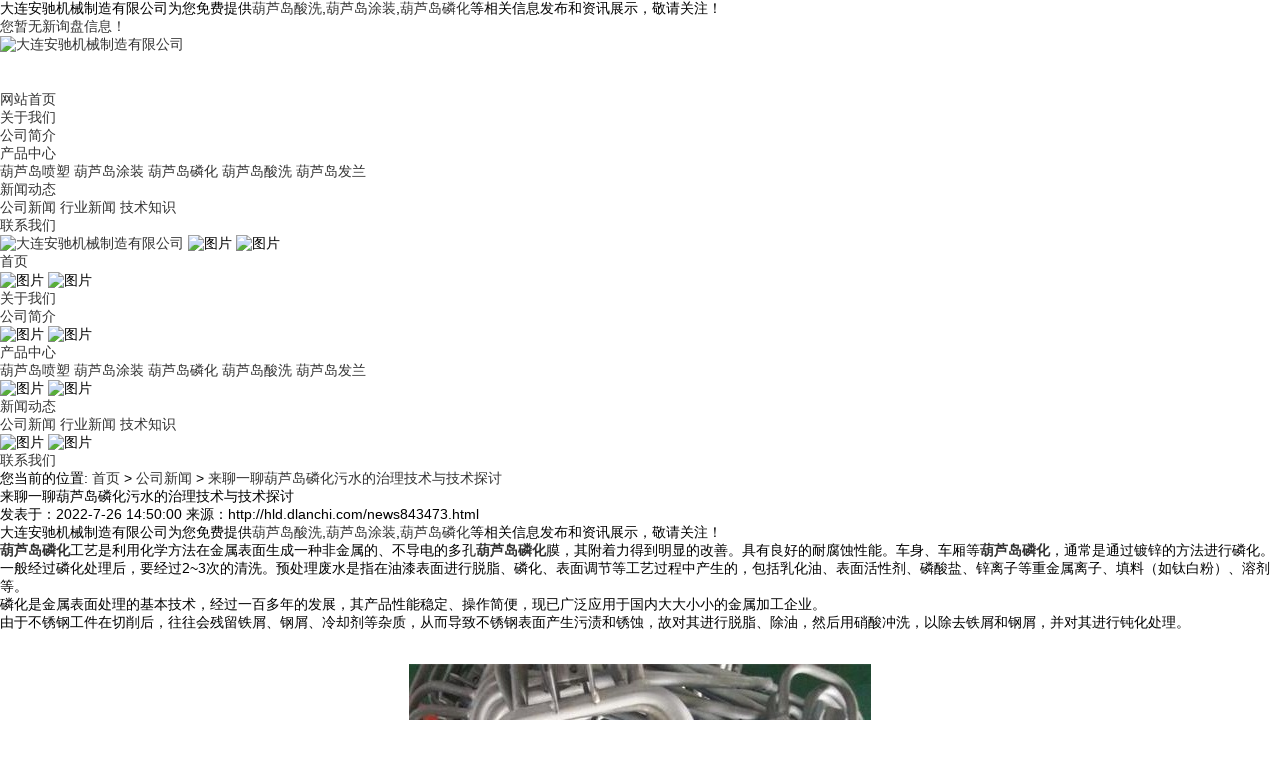

--- FILE ---
content_type: text/html; charset=utf-8
request_url: http://hld.dlanchi.com/news843473.html
body_size: 6327
content:
<!DOCTYPE html>
<html lang="zh-CN">
 <head> 
  <meta charset="gb2312" /> 
  <meta http-equiv="X-UA-Compatible" content="IE=edge" /> 
  <meta name="viewport" content="width=device-width, initial-scale=1" /> 
  <title>来聊一聊葫芦岛磷化污水的治理技术与技术探讨 -- 大连安驰机械制造有限公司</title>
  <meta name="Keywords" content="磷化,磷化薄膜"> 
  <meta name="applicable-device" content="pc,mobile">
  <meta http-equiv="Cache-Control" content="no-transform"/>
  <meta name="MobileOptimized" content="width"/>
  <meta name="HandheldFriendly" content="true"/> 
  <link href="/template/NESTX0058-1/css/bootstrap.min.css" rel="stylesheet" /> 
  <link href="/template/NESTX0058-1/css/global.css" rel="stylesheet" /> 
  <script type="text/javascript" src="/template/NESTX0058-1/js/jquery-3.1.1.min.js"></script> 
  <style></style> 
 <script>
(function(){
    var bp = document.createElement('script');
    var curProtocol = window.location.protocol.split(':')[0];
    if (curProtocol === 'https') {
        bp.src = 'https://zz.bdstatic.com/linksubmit/push.js';
    }
    else {
        bp.src = 'http://push.zhanzhang.baidu.com/push.js';
    }
    var s = document.getElementsByTagName("script")[0];
    s.parentNode.insertBefore(bp, s);
})();
</script></head> 
 <body> 
  <div class="pctop1 hidden-xs"> 
   <div class="pctop1_nei"> 
    <div class="fl pctop1_left  pc">
     大连安驰机械制造有限公司为您免费提供<a href="/">葫芦岛酸洗</a>,<a href="/">葫芦岛涂装</a>,<a href="/">葫芦岛磷化</a>等相关信息发布和资讯展示，敬请关注！
    </div>
    <div class="fr pctop1_left  pc">
    	<script type="text/javascript" src="http://webapi.weidaoliu.com/msg/msgstat.ashx?shopid=20304"></script>
    </div> 
   </div> 
  </div>  
  <div class="pcto pc"> 
   <div class="pcto_box pc"> 
    <a href="/" class="fl pcto_logo"><img src="/img.ashx?shopid=20304&file=logo.png" alt="大连安驰机械制造有限公司" class="img-responsive" height="55" /></a> 
    <div class="pcto_menu"> 
     <div class="pcto_menu_xun"> 
      <a rel="nofollow" href="/" class="pcto_menu_a">网站首页</a> 
     </div> 
     <div class="pcto_menu_xun yxl "> 
      <a rel="nofollow" href="/about.html" class="pcto_menu_a">关于我们</a> 
      <div class="pcto_xl"> 
      	
       <a rel="nofollow" href="/about.html">公司简介</a> 
        
      </div> 
      <div class="pcto_bg"></div> 
     </div>
     <div class="pcto_menu_xun yxl "> 
      <a rel="nofollow" href="/product.html" class="pcto_menu_a">产品中心</a> 
      <div class="pcto_xl"> 
      	
         <a rel="nofollow" href="/protype109356.html">葫芦岛喷塑</a>
        
         <a rel="nofollow" href="/protype109357.html">葫芦岛涂装</a>
        
         <a rel="nofollow" href="/protype109358.html">葫芦岛磷化</a>
        
         <a rel="nofollow" href="/protype109359.html">葫芦岛酸洗</a>
        
         <a rel="nofollow" href="/protype109360.html">葫芦岛发兰</a>
         
      </div> 
      <div class="pcto_bg"></div> 
     </div>
     <div class="pcto_menu_xun yxl "> 
      <a rel="nofollow" href="/news.html" class="pcto_menu_a">新闻动态</a> 
      <div class="pcto_xl">
       
       <a rel="nofollow" href="/newstype25524.html">公司新闻</a> 
        
       <a rel="nofollow" href="/newstype25525.html">行业新闻</a> 
        
       <a rel="nofollow" href="/newstype25526.html">技术知识</a> 
        
      </div> 
      <div class="pcto_bg"></div> 
     </div>
   
     <div class="pcto_menu_xun yxl "> 
      <a rel="nofollow" href="/contact.html" class="pcto_menu_a">联系我们</a> 
      <div class="pcto_xl"> 
      </div> 
      <div class="pcto_bg"></div> 
     </div> 
    </div> 
   </div> 
  </div> 
  <div class="mot mo"> 
   <a href="" class="molo"><img src="/img.ashx?shopid=20304&file=logo.png" alt="大连安驰机械制造有限公司" class="img-responsive" /></a> 
   <img src="/template/NESTX0058-1/picture/bg37.png" class="momenuicon openicon" alt="图片" /> 
   <img src="/template/NESTX0058-1/picture/bg36.png" class="momenuicon cloesicon" alt="图片" /> 
  </div> 
  <div class="moxl"> 
   <div class="moxl_box"> 
    <div class="moxl_xun"> 
     <a rel="nofollow" href="/" class="moxl_xun_title">首页</a> 
     <div class="clear"></div> 
    </div> 
    <div class="moxl_xun"> 
     <div class="moxl_xun_icon">
      <img src="/template/NESTX0058-1/picture/bg39.png" class="moxl_xun_img1" alt="图片" />
      <img src="/template/NESTX0058-1/picture/bg40.png" class="moxl_xun_img2" alt="图片" />
     </div> 
     <a rel="nofollow" href="/about.html" class="moxl_xun_title">关于我们</a> 
     <div class="moxl_erji"> 
      
       <a rel="nofollow" href="/about.html">公司简介</a> 
        
      <div class="clear"></div> 
     </div> 
     <div class="clear"></div> 
    </div>
    <div class="moxl_xun"> 
     <div class="moxl_xun_icon">
      <img src="/template/NESTX0058-1/picture/bg39.png" class="moxl_xun_img1" alt="图片" />
      <img src="/template/NESTX0058-1/picture/bg40.png" class="moxl_xun_img2" alt="图片" />
     </div> 
     <a rel="nofollow" href="/product.html" class="moxl_xun_title">产品中心</a> 
     <div class="moxl_erji"> 
      
         <a rel="nofollow" href="/protype109356.html">葫芦岛喷塑</a>
        
         <a rel="nofollow" href="/protype109357.html">葫芦岛涂装</a>
        
         <a rel="nofollow" href="/protype109358.html">葫芦岛磷化</a>
        
         <a rel="nofollow" href="/protype109359.html">葫芦岛酸洗</a>
        
         <a rel="nofollow" href="/protype109360.html">葫芦岛发兰</a>
         
      <div class="clear"></div> 
     </div> 
     <div class="clear"></div> 
    </div>
    <div class="moxl_xun"> 
     <div class="moxl_xun_icon">
      <img src="/template/NESTX0058-1/picture/bg39.png" class="moxl_xun_img1" alt="图片" />
      <img src="/template/NESTX0058-1/picture/bg40.png" class="moxl_xun_img2" alt="图片" />
     </div> 
     <a rel="nofollow" href="/news.html" class="moxl_xun_title">新闻动态</a> 
     <div class="moxl_erji"> 
       
       <a rel="nofollow" href="/newstype25524.html">公司新闻</a> 
        
       <a rel="nofollow" href="/newstype25525.html">行业新闻</a> 
        
       <a rel="nofollow" href="/newstype25526.html">技术知识</a> 
        
      <div class="clear"></div> 
     </div> 
     <div class="clear"></div> 
    </div>
   
    <div class="moxl_xun"> 
     <div class="moxl_xun_icon">
      <img src="/template/NESTX0058-1/picture/bg39.png" class="moxl_xun_img1" alt="图片" />
      <img src="/template/NESTX0058-1/picture/bg40.png" class="moxl_xun_img2" alt="图片" />
     </div> 
     <a rel="nofollow" href="/contact.html" class="moxl_xun_title">联系我们</a> 
     <div class="moxl_erji"> 
      <div class="clear"></div> 
     </div> 
     <div class="clear"></div> 
    </div> 
    <div class="clear"></div> 
   </div> 
   <div class="clear"></div> 
  </div> 
  <div class="neibanner" style="background:url(/template/NESTX0058-1/images/banner_about.jpg) no-repeat 50%; background-size: cover;"></div>  
  <div class="newsnav"> 
   <span>您当前的位置:</span>
   <a href="/">首页</a> &gt; <a href="newstype25524.html">公司新闻</a> &gt; <a href="news843473.html">来聊一聊葫芦岛磷化污水的治理技术与技术探讨</a>
  </div> 
  <div class="newneititle"> 
   <div> 
    <div class="newstitle">
     <h1>来聊一聊葫芦岛磷化污水的治理技术与技术探讨</h1>
    </div> 
    <div class="newstitle2"> 
     <span>发表于：2022-7-26 14:50:00</span> 
     <span style="margin-right:0;">来源：http://hld.dlanchi.com/news843473.html</span> 
    </div> 
   </div> 
  </div> 
  <div class="about"> 
   <p> <p>大连安驰机械制造有限公司为您免费提供<a href="/">葫芦岛酸洗</a>,<a href="/">葫芦岛涂装</a>,<a href="/">葫芦岛磷化</a>等相关信息发布和资讯展示，敬请关注！</p><p><a href="http://hld.dlanchi.com" target="_blank"><strong>葫芦岛磷化</strong></a>工艺是利用化学方法在金属表面生成一种非金属的、不导电的多孔<a href="/protype109358.html" target="_blank"><strong>葫芦岛磷化</strong></a>膜，其附着力得到明显的改善。具有良好的耐腐蚀性能。车身、车厢等<a href="/product822143.html" target="_blank"><strong>葫芦岛磷化</strong></a>，通常是通过镀锌的方法进行磷化。</p><p>一般经过磷化处理后，要经过2~3次的清洗。预处理废水是指在油漆表面进行脱脂、磷化、表面调节等工艺过程中产生的，包括乳化油、表面活性剂、磷酸盐、锌离子等重金属离子、填料（如钛白粉）、溶剂等。</p><p>磷化是金属表面处理的基本技术，经过一百多年的发展，其产品性能稳定、操作简便，现已广泛应用于国内大大小小的金属加工企业。</p><p>由于不锈钢工件在切削后，往往会残留铁屑、钢屑、冷却剂等杂质，从而导致不锈钢表面产生污渍和锈蚀，故对其进行脱脂、除油，然后用硝酸冲洗，以除去铁屑和钢屑，并对其进行钝化处理。</p><div><br></div><div><br></div><div style="text-align: center; "><img src="/img.ashx?shopid=20304&file=2022072614495755.jpg" style="max-width: 100%;" data-filename="img"><br></div><p>葫芦岛酸洗哪家好？葫芦岛涂装报价是多少？葫芦岛磷化质量怎么样？大连安驰机械制造有限公司承接葫芦岛酸洗,葫芦岛涂装,葫芦岛磷化,葫芦岛喷塑,,电话:13998594151</p></p>
	
	<div class="tag jianju">相关标签:<a href='/news.html?key=磷化'>磷化</a>,<a href='/news.html?key=磷化薄膜'>磷化薄膜</a>,</div> 
	<p><div>上一条：<a href="news845794.html">您知道如何快速掌握静电葫芦岛喷塑的重点吗</a></div><div>下一条：<a href="news843444.html">来聊一聊大连葫芦岛喷塑工艺是如何发展起来的</a></div></p>
	<div class="related_list">
		<h4>相关新闻</h4>
		<ul>
			
			<li><a rel="nofollow" href="/news1062718.html">葫芦岛磷化技术：金属表面处理的绿色革命</a><span>2025-02-19</span></li>
			
			<li><a rel="nofollow" href="/news1015261.html">你知道大连葫芦岛磷化的重要性吗</a><span>2024-04-20</span></li>
			
			<li><a rel="nofollow" href="/news1011913.html">来聊一聊葫芦岛磷化工作原理的怎样的</a><span>2024-03-29</span></li>
			
			<li><a rel="nofollow" href="/news1007667.html">你知道葫芦岛磷化的工作原理是什么样的吗</a><span>2024-03-16</span></li>
			
		</ul>
	</div>
	<div class="related_cp">
		<h4>相关产品</h4>
		<ul class="row">
			
			<li class="col-md-3 col-sm-6 text-center">
				<div><img src="/img.ashx?shopid=20304&file=2022040815364926.jpg" class="img-responsive"></div>
				<span><a rel="nofollow" href="/product822147.html">葫芦岛磷化厂家</a></span>
			</li>
			
			<li class="col-md-3 col-sm-6 text-center">
				<div><img src="/img.ashx?shopid=20304&file=2022040815354071.jpg" class="img-responsive"></div>
				<span><a rel="nofollow" href="/product822145.html">葫芦岛磷化加工</a></span>
			</li>
			
			<li class="col-md-3 col-sm-6 text-center">
				<div><img src="/img.ashx?shopid=20304&file=2022040815343698.jpg" class="img-responsive"></div>
				<span><a rel="nofollow" href="/product822143.html">葫芦岛磷化</a></span>
			</li>
			
		</ul>
	</div>
  </div> 
  <div class="footer"> 
   <div class="footer1"> 
    <div class="fl footer1_xun1"> 
     <div class="footer1_title">
      关于我们
     </div> 
     <div class="footer1_xun1_box">
      
      <a rel="nofollow" href="/about.html">公司简介</a> 
      
      <div class=" clear"></div> 
     </div> 
    </div>
    <div class="fl footer1_xun1"> 
     <div class="footer1_title">
      产品中心
     </div> 
     <div class="footer1_xun1_box">
      
      <a rel="nofollow" href="/protype109356.html">葫芦岛喷塑</a> 
      
      <a rel="nofollow" href="/protype109357.html">葫芦岛涂装</a> 
      
      <a rel="nofollow" href="/protype109358.html">葫芦岛磷化</a> 
      
      <a rel="nofollow" href="/protype109359.html">葫芦岛酸洗</a> 
      
      <a rel="nofollow" href="/protype109360.html">葫芦岛发兰</a> 
      
      <div class=" clear"></div> 
     </div> 
    </div>
    <div class="fl footer1_xun1"> 
     <div class="footer1_title">
      新闻动态
     </div> 
     <div class="footer1_xun1_box"> 
      
      <a rel="nofollow" href="/newstype25524.html">公司新闻</a>
      
      <a rel="nofollow" href="/newstype25525.html">行业新闻</a>
      
      <a rel="nofollow" href="/newstype25526.html">技术知识</a>
       
      <div class=" clear"></div> 
     </div> 
    </div>
    <div class="fl footer1_xun1"> 
     <div class="footer1_title">
      网站首页
     </div> 
     <div class="footer1_xun1_box"> 
      <a rel="nofollow" href="/contact.html">联系我们</a> 
      <a href="/sitemap.html">网站地图</a> 
      <a href="/sitemap.xml">XML</a> 
      <div class="clear"></div> 
     </div> 
    </div>
    <div class="fr footer1_xun2"> 
     <div class="footer1_title">
      联系我们
     </div> 
     <table cellpadding="0" cellspacing="0"> 
      <tbody>
       <tr> 
        <td height="60" width="32" class="footericon"><img src="/template/NESTX0058-1/picture/bg8.png" /></td> 
        <td><span> <p style="line-height:12px;">TELEPHONE</p> <p style="font-size:21px;color:#FFFFFF; font-weight:bolder; line-height:21px;">13998594151</p> </span></td> 
       </tr> 
       <tr> 
        <td align="right" height="25" class="footericon"><img src="/template/NESTX0058-1/picture/bg9.png" /></td> 
        <td><span>公司地址：大连市经济技术开区福泉路9-15-1</span></td> 
       </tr> 
       <tr> 
        <td align="right" height="25" class="footericon"><img src="/template/NESTX0058-1/picture/bg10.png" /></td> 
        <td><span>邮箱：13998594151@163.com</span></td> 
       </tr> 
       <tr> 
        <td align="right" height="25" class="footericon"><img src="/template/NESTX0058-1/picture/bg11.png" /></td> 
        <td><span>手机：13998594151</span></td> 
       </tr> 
      </tbody>
     </table> 
    </div>     
   </div> 
   <div class="footer2 hidden-xs hidden-sm"> 
   	<div class="container">
   		<div class="row clearfix">
    <div class="copyright col-md-12 column text-center">
					Copyright&copy; hld.dlanchi.com(<a title="复制链接" href="javascript:copyURL();" target="_parent">复制链接</a>)
                    <br />
	                葫芦岛酸洗哪家好？葫芦岛涂装报价是多少？葫芦岛磷化质量怎么样？大连安驰机械制造有限公司承接葫芦岛酸洗,葫芦岛涂装,葫芦岛磷化,葫芦岛喷塑,电话:13998594151
	                <br />
	                Powered by<a href="http://www.nestcms.com" title="企业系统" target="_blank" rel="nofollow">筑巢ECMS</a>&nbsp;&nbsp;
					<P>备案号：<a href="https://beian.miit.gov.cn/" target="_blank">辽ICP备15005484号-3</a></P>
	                <div class="cityspread"><strong>热门城市推广: </strong>
                     <a href="http://www.dlanchi.com" target="_blank">大连</a> <a href="http://sy.dlanchi.com" target="_blank">沈阳</a> <a href="http://yk.dlanchi.com" target="_blank">营口</a> <a href="http://jz.dlanchi.com" target="_blank">锦州</a> <a href="http://ly.dlanchi.com" target="_blank">辽阳</a> <a href="http://hld.dlanchi.com" target="_blank">葫芦岛</a> <a href="http://dd.dlanchi.com" target="_blank">丹东</a> <a href="http://qhd.dlanchi.com" target="_blank">秦皇岛</a> <a href="http://sjz.dlanchi.com" target="_blank">石家庄</a> </div>
				</div>	
				</div> 
			</div>
   </div> 
  </div> 
  <div class="phonefooternav visible-xs visible-sm">
	    <ul>
	        <li>
	            <a href=" tel:13998594151">
	                <i class="glyphicon glyphicon-earphone"></i>
	                <span>一键拨号</span>
	            </a>
	        </li>
	        <li>
	            <a rel="nofollow" href="/product.html">
	                <i class="glyphicon glyphicon-th-large"></i>
	                <span>产品项目</span>
	            </a>
	        </li>
	        <li>
	            <a rel="nofollow" href="/news.html">
	                <i class="glyphicon glyphicon-th-list"></i>
	                <span>新闻资讯</span>
	            </a>
	        </li>
	        <li>
	            <a rel="nofollow" href="/">
	                <i class="glyphicon glyphicon-home"></i>
	                <span>返回首页</span>
	            </a>
	        </li>
	    </ul>
	</div> 
  <script src="/template/NESTX0058-1/js/bootstrap.min.js"></script> 
  <script src="/template/NESTX0058-1/js/bootstrap.js"></script> 
  <script src="/template/NESTX0058-1/js/npm.js"></script> 
  <script src="/template/NESTX0058-1/js/indexglobal.js"></script> 
  <script src="/template/NESTX0058-1/js/global.js"></script> 
  <script>
window.onload=function(){


	 var a=new sHover("sHoverItem","sIntro");
	 a.set({
		slideSpeed:5,
		opacityChange:true,
	 });

};
</script>
<script>
(function(){
var src = "https://jspassport.ssl.qhimg.com/11.0.1.js?d182b3f28525f2db83acfaaf6e696dba";
document.write('<script src="' + src + '" id="sozz"><\/script>');
})();
</script>

<script>
(function(){
    var bp = document.createElement('script');
    var curProtocol = window.location.protocol.split(':')[0];
    if (curProtocol === 'https'){
   bp.src = 'https://zz.bdstatic.com/linksubmit/push.js';
  }
  else{
  bp.src = 'http://push.zhanzhang.baidu.com/push.js';
  }
    var s = document.getElementsByTagName("script")[0];
    s.parentNode.insertBefore(bp, s);
})();
</script>

<script type="text/javascript" src="http://webapi.zhuchao.cc/msg/message/messagesend.js?+Math.random()" qq="178019371" id="SendMessageScript" cid="20304" mobile="13998594151"></script>
   
 </body>
</html>

--- FILE ---
content_type: text/css
request_url: http://webapi.zhuchao.cc/msg/message/css/style.css?v=689
body_size: 3076
content:
body {
    position: relative;
    background: none;
    font-family: "微软雅黑";
}

.message_ol {
    /* z-index: 99999; */
    line-height: normal;
}


iframe {
    position: relative;
    background: none;
}

body,
h1,
h2,
h3,
h4,
h5,
h6,
hr,
p,
blockquote,
dl,
dt,
dd,
ul,
ol,
li,
pre,
code,
form,
fieldset,
legend,
button,
input,
select,
textarea,
th,
td,
span,
b {
    margin: 0;
    padding: 0;
}

button {
    cursor: pointer;
}

.clear {
    clear: both;
}

.pleft {
    float: left;
}

.pright {
    float: right;
}

a {
    text-decoration: none;
}

li {
    list-style-type: none;
}

::-webkit-input-placeholder {
    /* WebKit browsers */
    color: #666666;
    font-size: 14px;
    line-height: 26px;
    font-family: "微软雅黑" !important;
}

:-moz-placeholder {
    /* Mozilla Firefox 4 to 18 */
    color: #666666;
    font-size: 14px;
    font-family: "微软雅黑" !important;
}

::-moz-placeholder {
    /* Mozilla Firefox 19+ */
    color: #666666;
    font-size: 14px;
    font-family: "微软雅黑" !important;
}

:-ms-input-placeholder {
    /* Internet Explorer 10+ */
    color: #666666;
    font-size: 14px;
    font-family: "微软雅黑" !important;
}

.message_ol * {
    -webkit-box-sizing: border-box;
    -moz-box-sizing: border-box;
    box-sizing: border-box;
    font-family: "微软雅黑" !important;
    /* z-index: 99998; */
}

.message_ol img {
    max-width: 100%;
}

.message_olr_list {
    position: fixed;
    top: 150px;
    right: 0;
    z-index: 99999;
    box-shadow: 0 0 5px 2px rgba(0, 0, 0, .08)
}

    .message_olr_list ul {
        border: 1px solid #dbdbdb;
        background: #fff;
    }

        .message_olr_list ul li a {
            position: relative;
            display: block;
            width: 66px;
            height: 66px;
            text-align: center;
            color: #333333;
            /* transition: 0.2s; */
            /* -moz-transition: 0.2s; */
            /* Firefox 4 */
            /* -webkit-transition: 0.2s; */
            /* Safari 和 Chrome */
            /* -o-transition: 0.2s; */
            /* Opera */
        }

            .message_olr_list ul li a .son {
                position: absolute;
                top: 0;
                right: 67px;
            }

            .message_olr_list ul li a::after {
                position: absolute;
                left: 8px;
                bottom: 0;
                content: '';
                width: 50px;
                height: 1px;
                background: #dbdbdb;
            }

        .message_olr_list ul li.last a::after {
            height: 0;
        }

        .message_olr_list ul li a span {
            display: block;
            padding-top: 7px;
        }

        .message_olr_list ul li a p {
            display: block;
            font-size: 12px;
            padding: 1px 0 0 0;
            margin: 0;
        }

        .message_olr_list ul li a.act {
            background: #fff;
            color: #8a9199;
        }

        .message_olr_list ul li a .ol_img1 {
            display: inline-block;
        }

        .message_olr_list ul li a .ol_img2 {
            display: none;
        }

        .message_olr_list ul li a.act .ol_img1 {
            display: none;
        }

        .message_olr_list ul li a.act .ol_img2 {
            display: inline-block;
        }

.oll_tel {
    /* position: fixed; */
    /* top: 150px; */
    /* right: 68px; */
    background: #fff;
    /* border-top: 4px solid #3ea3ff; */
    width: 270px;
    height: 100px;
    box-shadow: 0 0 5px 2px rgba(0, 0, 0, .08);
    display: none;
}

/* .oll_tel:after {
	position: absolute;
	display: inline-block;
	top: 28px;
	right: -5px;
	width: 0;
	height: 0px;
	content: '';
	border-style: solid;
	border-width: 6px;
	border-color: #fff #fff transparent transparent;
	transform: rotate(45deg);
	box-shadow: 1px -1px 1px #c3c3c3;
} */

.message_olr_list ul li .oll_tel1 {
    padding-top: 10px;
    color: #666666;
    padding-left: 16px;
    height: 50px;
    overflow: hidden;
}

    .message_olr_list ul li .oll_tel1 span {
        padding-top: 2px !important;
        float: left;
    }

        .message_olr_list ul li .oll_tel1 span img {
            padding-top: 7px;
        }

    .message_olr_list ul li .oll_tel1 p {
        float: left;
        font-size: 24px;
        padding-left: 8px;
        display: block !important;
    }

.oll_tel2 {
    padding-left: 16px;
    padding-top: 5px;
}

    .oll_tel2 input {
        border-left: 1px solid #d9d9d9;
        border-top: 1px solid #d9d9d9;
        border-bottom: 1px solid #d9d9d9;
        border-right: none;
        border-top-left-radius: 3px;
        border-bottom-left-radius: 3px;
        height: 30px;
        width: 168px;
        float: left;
        padding-left: 8px;
        line-height: 26px;
        color: #333333;
    }

    .oll_tel2 button {
        background: #3ea3ff;
        border-top-right-radius: 3px;
        border-bottom-right-radius: 3px;
        width: 72px;
        height: 30px;
        border: 0;
        color: #fff;
    }

.oll_mes {
    position: fixed;
    top: 150px;
    right: 68px;
    background: #fff;
    /* border-top: 4px solid #3ea3ff; */
    width: 250px;
    height: 440px;
    box-shadow: 0 0 5px 2px rgba(0, 0, 0, .08);
    display: none;
}

/* .oll_mes:after {
	position: absolute;
	display: inline-block;
	top: 77px;
	right: -5px;
	width: 0;
	height: 0px;
	content: '';
	border-style: solid;
	border-width: 6px;
	border-color: #fff #fff transparent transparent;
	transform: rotate(45deg);
	box-shadow: 1px -1px 1px #c3c3c3;
} */

.oll_mes1 {
    padding-left: 16px;
    padding-top: 12px;
    font-size: 16px;
    color: #333333;
}

.oll_mes2 {
    padding: 10px 16px 0px;
}

    .oll_mes2 div {
        position: relative;
        overflow: hidden;
        margin-bottom: 12px;
    }

    .oll_mes2 textarea {
        border: 1px solid #d9d9d9;
        border-radius: 5px;
        width: 100%;
        padding: 10px 14px;
        height: 120px;
        color: #333333;
    }

    .oll_mes2 input {
        border: 1px solid #d9d9d9;
        border-radius: 5px;
        width: 100%;
        height: 40px;
        line-height: 26px;
        padding-left: 40px;
        color: #333333;
    }

    .oll_mes2 span {
        position: absolute;
        margin-left: 12px;
        margin-top: 10px;
    }

    .oll_mes2 .oll_mes_tel {
        position: absolute;
        margin-left: 12px;
        margin-top: 10px;
    }

    .oll_mes2 label {
        color: red;
        position: absolute;
        margin-left: -12px;
        margin-top: 11px;
    }

    .oll_mes2 button {
        color: #fff;
        font-size: 14px;
        text-align: center;
        background: #3ea3ff;
        height: 40px;
        width: 100%;
        border-radius: 5px;
        border: 0;
    }

.oll_ewm {
    position: fixed;
    top: 347px;
    right: 68px;
    background: #fff;
    width: 140px;
    /* height: 160px; */
    box-shadow: 0 0 5px 2px rgba(0, 0, 0, .08);
    padding: 8px;
    display: none;
}

    /* .oll_ewm:after {
	position: absolute;
	display: inline-block;
	top: 20px;
	right: -5px;
	width: 0;
	height: 0px;
	content: '';
	border-style: solid;
	border-width: 6px;
	border-color: #fff #fff transparent transparent;
	transform: rotate(45deg);
	box-shadow: 1px -1px 1px #c3c3c3;
} */

    .oll_ewm p {
        text-align: center;
        color: #666666;
        font-size: 12px;
        margin-top: 5px
    }

.oll_xcx {
    position: fixed;
    top: 283px;
    right: 68px;
    background: #fff;
    width: 140px;
    height: 160px;
    box-shadow: 0 0 5px 2px rgba(0, 0, 0, .08);
    padding: 8px;
    display: none;
}

    /* .oll_xcx:after {
	position: absolute;
	display: inline-block;
	top: 20px;
	right: -5px;
	width: 0;
	height: 0px;
	content: '';
	border-style: solid;
	border-width: 6px;
	border-color: #fff #fff transparent transparent;
	transform: rotate(45deg);
	box-shadow: 1px -1px 1px #c3c3c3;
} */

    .oll_xcx p {
        text-align: center;
        color: #666666;
        font-size: 12px;
        margin-top: 5px
    }

.oll_wechat {
    position: fixed;
    top: 415px;
    right: 72px;
    background: #fff;
    width: 140px;
    height: 180px;
    box-shadow: 0px 0px 3px #888888;
    padding: 8px;
    display: none;
}

    /* .oll_wechat:after {
	position: absolute;
	display: inline-block;
	top: 20px;
	right: -5px;
	width: 0;
	height: 0px;
	content: '';
	border-style: solid;
	border-width: 6px;
	border-color: #fff #fff transparent transparent;
	transform: rotate(45deg);
	box-shadow: 1px -1px 1px #c3c3c3;
} */

    .oll_wechat p {
        text-align: center;
        color: #666666;
        font-size: 12px;
        margin-top: 5px
    }


.commontc {
    /* background: url(../images/tc.jpg) no-repeat; */
    height: 300px;
    width: 480px;
    left: 50%;
    margin-left: -240px;
    top: 240px;
    position: fixed;
    z-index: 100000;
    border-radius: 3px;
    background: rgba(36, 38, 51, .8);
}

    .commontc .clo {
        top: 8px;
        right: 8px;
        position: relative;
        z-index: 9999;
    }

.tcan {
    padding-top: 186px;
    padding-left: 36px;
}

    .tcan a {
        color: #fff;
        border: 1px solid #80d0fc;
        height: 40px;
        line-height: 38px;
        width: 100px;
        text-align: center;
        float: left;
        border-radius: 5px;
        margin-right: 24px;
        background: #0098f7;
        transition: 0.2s;
        -moz-transition: 0.2s;
        /* Firefox 4 */
        -webkit-transition: 0.2s;
        /* Safari 和 Chrome */
        -o-transition: 0.2s;
        /* Opera */
    }

        .tcan a.dhzx {
            width: 120px;
        }

        .tcan a:hover {
            background: #fff;
            color: #2f3e57;
        }

.ol_dhzx {
    background: url(../images/ol_dhzx.jpg) no-repeat;
    height: 240px;
    width: 440px;
    left: 50%;
    margin-left: -220px;
    top: 240px;
    position: fixed;
    z-index: 99999;
    border-radius: 3px;
    display: none;
}

    .ol_dhzx .clo {
        top: 8px;
        right: 8px;
        position: relative;
        z-index: 9999;
    }

    .ol_dhzx .ol_dhzxtel {
        font-size: 23px;
        color: #fff;
        padding: 35px 0 0 192px;
        height: 72px;
        overflow: hidden;
    }

.ol_dhzxtxt {
    padding: 112px 18px 0 18px;
}

    .ol_dhzxtxt input {
        border-left: 2px solid #d9d9d9;
        border-top: 2px solid #d9d9d9;
        border-bottom: 2px solid #d9d9d9;
        border-right: none;
        border-top-left-radius: 3px;
        border-bottom-left-radius: 3px;
        float: left;
        height: 44px;
        width: 70%;
        padding-left: 12px;
        line-height: 26px;
        color: #333333;
    }

    .ol_dhzxtxt button {
        border-right: 2px solid #d9d9d9;
        border-top: 2px solid #d9d9d9;
        border-bottom: 2px solid #d9d9d9;
        border-left: none;
        border-top-right-radius: 3px;
        border-bottom-right-radius: 3px;
        background: #3ea3ff;
        float: left;
        color: #fff;
        height: 44px;
        width: 30%;
        text-align: center;
        line-height: 40px;
        font-size: 16px;
    }

.ol_zxly {
    /* background: #fff; */
    height: 272px;
    width: 480px;
    left: 50%;
    margin-left: -240px;
    top: 240px;
    position: fixed;
    z-index: 99999;
    border-radius: 5px;
    /* display: none; */
}

.ol_zxly_left {
    float: left;
    margin-top: 24px;
    margin-left: 5px;
}

    .ol_zxly_left img {
        width: 146px;
    }

    .ol_zxly_left p {
        margin-left: 10px;
    }

    .ol_zxly_left .p1 {
        margin-left: 23px;
        margin-top: 27px;
        color: #fff;
        font-size: 14px;
    }

    .ol_zxly_left .p2 {
        margin-left: 21px;
        width: 132px;
        /* margin-top: 10px; */
        color: #fff;
        font-size: 16px;
        line-height: 25px;
    }

.ol_zxly_right {
    margin-right: 30px;
    float: right;
    width: 290px;
}

.ol_zxlytit {
    margin-top: 5px;
    height: 60px;
    line-height: 60px;
    color: #fff;
    font-size: 24px;
}

.ol_zxly .clo {
    top: 8px;
    right: 8px;
    position: absolute;
    z-index: 9999;
}

.ol_dhzxcot {
    /* padding: 17px 15px 0px; */
}

    .ol_dhzxcot div {
        position: relative;
        overflow: hidden;
        margin-bottom: 12px;
    }

    .ol_dhzxcot .btn-box {
        overflow: hidden;
    }

        .ol_dhzxcot .btn-box button {
            width: 48%;
            background: #808080 !important;
        }

            .ol_dhzxcot .btn-box button:first-child {
                float: left;
				background: #3ea3ff!important;
            }

            .ol_dhzxcot .btn-box button:last-child {
                float: right;
            }


    .ol_dhzxcot textarea {
        border: 1px solid #d9d9d9;
        width: 100%;
        padding: 2px 10px;
        height: 56px;
        color: #333333;
        background:#fff;
    }

    .ol_dhzxcot input {
        border: 1px solid #cccccc;
        width: 100%;
        height: 30px;
        padding-left: 10px;
        line-height: 40px;
        background: #fff;
        font-size: 14px;
        color: #333333;
    }

.ol_dhzxcot_l {
    float: left;
    width: 140px;
}

.ol_dhzxcot_r {
    float: right;
    width: 140px;
}

.ol_dhzxcot span {
    position: absolute;
    margin-left: 12px;
    margin-top: 10px;
}

.ol_dhzxcot .oll_mes_tel {
    position: absolute;
    margin-left: 12px;
    margin-top: 10px;
}

.ol_dhzxcot label {
    color: red;
    position: absolute;
    margin-left: -12px;
    margin-top: 8px;
}

.ol_dhzxcot button {
    color: #fff;
    font-size: 14px;
    text-align: center;
    background: #808080;
    height: 32px;
    width: 100%;
    border: 0;
    margin-top: 0px;
    line-height: 32px;
}

@media(max-width: 767px) {

    .layui-layer.layui-layim-min {
        display: none;
    }

    .message_olr_list {
        top: 100px;
        right: 0;
    }

        .message_olr_list ul li a .son {
            right: 36px;
        }

        .message_olr_list ul li a {
            width: 36px;
            height: 36px;
        }

            .message_olr_list ul li a span {
                display: block;
                padding-top: 0;
            }

            .message_olr_list ul li a p {
                display: none !important;
                font-size: 12px;
                padding: 1px 0 0 0;
                margin: 0;
            }

            .message_olr_list ul li a::after {
                width: 26px;
                left: 5px;
            }

        .message_olr_list ul li:last a::after {
            height: 0;
        }

    .commontc,
    .ol_zxly {
        width: 300px;
        margin-left: -150px;
    }

    .ol_zxlytit {
        font-size: 20px;
        text-align: center;
    }

    .ol_zxly_left {
        display: none;
    }

    .ol_zxly_right {
        margin-right: 10px;
        width: 280px;
    }

    .ol_dhzxcot_l,
    .ol_dhzxcot_r {
        width: 48%;
    }

    #btnzixun {
        display: none;
    }

    .ol_dhzxcot .btn-box button {
        width: 100%;
		margin-bottom: 5px;
		
    }
}

/*弹窗*/
.ol_prompt {
    background: #fff;
    height: 230px;
    width: 400px;
    left: 50%;
    margin-left: -200px;
    top: 255px;
    position: fixed;
    z-index: 100001;
    border-radius: 5px;
    box-shadow: 0px 0px 5px #888888;
    display: block;
}

.ol_prompt_top {
    height: 180px;
    text-align: center;
    padding-top: 24px;
    border-top-left-radius: 5px;
    border-top-right-radius: 5px;
}

    .ol_prompt_top img {
        display: inline-block;
    }

    .ol_prompt_top h3 {
        font-size: 24px;
        color: #4c4c4c;
        padding-top: 10px;
        font-weight: bold;
    }

    .ol_prompt_top h4 {
        font-size: 18px;
        color: #999999;
        padding-top: 6px;
        font-weight: 500;
    }

.ol_prompt_bot {
}

    .ol_prompt_bot button {
        height: 50px;
        line-height: 50px;
        width: 100%;
        background: #3ea3ff;
        border: 0;
        border-bottom-left-radius: 5px;
        border-bottom-right-radius: 5px;
        color: #fff;
        font-size: 16px;
    }

@media(max-width: 767px) {
    .ol_prompt {
        width: 320px;
        margin-left: -160px;
        top: 200px;
    }
}



#divmsginfoad {
    position: fixed;
    top: 75px;
    right: 0;
    z-index: 999999;
    width: 70px;
}

#divmsginfoad ul li a {
    position: relative;
    display: block;
    width: 66px;
    height: 66px;
    text-align: center;
    margin: 0 auto;
}

    #divmsginfoad ul li a span {
        display: block;
    }

    #divmsginfoad ul li a .ol_ad_img1 {
        display: inline-block;
    }

#divmsginfoad img {
    max-width: 100%;
}

#divmsginfoad ul li a .ol_ad_mo {
    position: absolute;
    top: 0px;
    right: 50px;
    width: 330px;
    height: 140px;
    display: none;
}

#divmsginfoad:hover .ol_ad_mo {
    display: block;
} 

